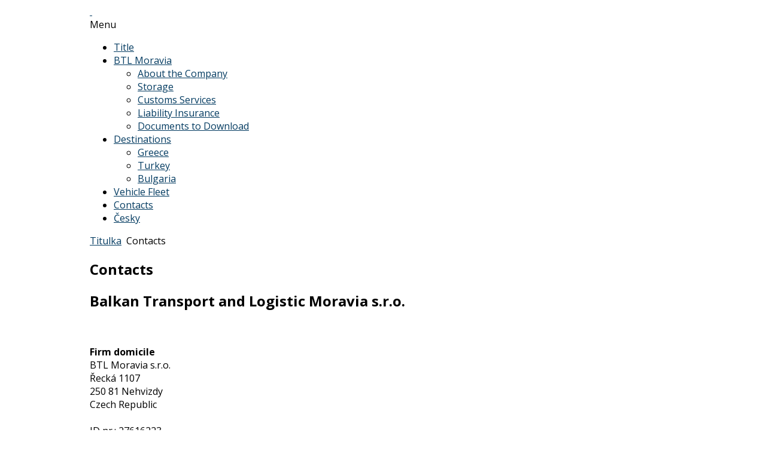

--- FILE ---
content_type: text/html; charset=utf-8
request_url: https://btlmoravia.eu/en/contacts
body_size: 5965
content:
<!DOCTYPE html><!-- Avatar Framework 1.0.0 pro -->
<html prefix="og: http://ogp.me/ns#" lang="en" dir="ltr" >
	<head>

		<link href="https://fonts.googleapis.com/css?family=Open+Sans:300%2C300italic%2Cregular%2Citalic%2C600%2C600italic%2C700%2C700italic%2C800%2C800italic&subset=latin-ext" rel="stylesheet" type="text/css"><base href="https://btlmoravia.eu/en/contacts" />
	<meta http-equiv="content-type" content="text/html; charset=utf-8" />
	<meta name="keywords" content="Contacts, BTL Moravia, Truck transport, Transport and logistics services" />
	<meta name="rights" content="Všechna práva vyhrazena Balkan Transport and Logistic Moravia s.r.o. / All rights reserved Balkan Transport and Logistic Moravia s.r.o." />
	<meta name="author" content="BTL Moravia" />
	<meta name="description" content="Contacts, BTL Moravia, Truck transport, Transport and logistics services" />
	<meta name="generator" content="Joomla! - Open Source Content Management" />
	<title>BTL Moravia - Contacts</title>
	<link href="/components/com_k2/css/k2.css" rel="stylesheet" type="text/css" />
	<link href="/plugins/system/jce/css/content.css?aa754b1f19c7df490be4b958cf085e7c" rel="stylesheet" type="text/css" />
	<link href="/media/jui/css/bootstrap.min.css?1c28283ca0d38b906e44034eef91beb5" rel="stylesheet" type="text/css" />
	<link href="/media/jui/css/bootstrap-responsive.min.css?1c28283ca0d38b906e44034eef91beb5" rel="stylesheet" type="text/css" />
	<link href="/media/jui/css/bootstrap-extended.css?1c28283ca0d38b906e44034eef91beb5" rel="stylesheet" type="text/css" />
	<script type="application/json" class="joomla-script-options new">{"csrf.token":"6cda87db76e47908a7f8f78c539224dc","system.paths":{"root":"","base":""}}</script>
	<script src="/media/system/js/mootools-core.js?1c28283ca0d38b906e44034eef91beb5" type="text/javascript"></script>
	<script src="/media/system/js/core.js?1c28283ca0d38b906e44034eef91beb5" type="text/javascript"></script>
	<script src="/media/jui/js/jquery.min.js?1c28283ca0d38b906e44034eef91beb5" type="text/javascript"></script>
	<script src="/media/jui/js/jquery-noconflict.js?1c28283ca0d38b906e44034eef91beb5" type="text/javascript"></script>
	<script src="/media/jui/js/jquery-migrate.min.js?1c28283ca0d38b906e44034eef91beb5" type="text/javascript"></script>
	<script src="/components/com_k2/js/k2.js?v2.6.7&amp;sitepath=/" type="text/javascript"></script>
	<script src="/media/system/js/caption.js?1c28283ca0d38b906e44034eef91beb5" type="text/javascript"></script>
	<script src="/media/jui/js/bootstrap.min.js?1c28283ca0d38b906e44034eef91beb5" type="text/javascript"></script>
	<script src="/media/system/js/mootools-more.js?1c28283ca0d38b906e44034eef91beb5" type="text/javascript"></script>
	<script type="text/javascript">
jQuery(window).on('load',  function() {
				new JCaption('img.caption');
			});jQuery(function($){ initTooltips(); $("body").on("subform-row-add", initTooltips); function initTooltips (event, container) { container = container || document;$(container).find(".hasTooltip").tooltip({"html": true,"container": "body"});} });
	</script>
<link rel="stylesheet" href="/templates/system/css/system.css" type="text/css"/>
<link rel="stylesheet" href="/templates/system/css/general.css" type="text/css"/>
<link rel="stylesheet" href="/templates/system/css/editor.css" type="text/css"/>
<link rel="stylesheet" href="/templates/st_birdsign/core/assets/css/layout.css" type="text/css"/>
<link rel="stylesheet" href="/templates/st_birdsign/core/assets/css/core_joomla.css" type="text/css"/>
<link rel="stylesheet" href="/templates/st_birdsign/core/assets/css/responsive.css" type="text/css"/>
<link rel="stylesheet" href="/templates/st_birdsign/css/template.css" type="text/css"/>
<link rel="stylesheet" href="/templates/st_birdsign/css/typography.css" type="text/css"/>
<link rel="stylesheet" href="/templates/st_birdsign/showcases/btlmoravia/css/style.css" type="text/css"/>
<script src="/templates/st_birdsign/js/avatar-template.js" type="text/javascript"></script>
<meta name="viewport" content="width=device-width, user-scalable=no, initial-scale=1.0, minimum-scale=1.0, maximum-scale=1.0">

			<script stype="text/javascript">
			jQuery.noConflict();
			(function($){
				$(document).ready(function() {
					var goToTop = $('#avatar-go-to-top');
					goToTop.hide();
					
					// fade in #back-top
					$(function () {
						$(window).scroll(function () {
							if ($(this).scrollTop() > 100) {
								goToTop.fadeIn();
							} else {
								goToTop.fadeOut();
							}
						});
				
						// scroll body to 0px on click
						goToTop.click(function () {
							$('body,html').animate({
								scrollTop: 0
							}, 800);
							return false;
						});
					});
				});
			})(jQuery)
			</script>
		
	 		<script type="text/javascript">
				jQuery.noConflict();
				(function($){
					$(document).ready(function()
					{
						avatarTemplate.url.base = "https://btlmoravia.eu/";
						avatarTemplate.template.name = "st_birdsign";
						avatarTemplate.template.params = {"google_analytics":"UA-53425857-1","copyright":"0","template_panel_setting":"0","active_responsive":"1","load_jquery":"1","template_showcase":"btlmoravia","template_background":"white.jpg","doctype":"1","show_main_body":"1","hide_menu_items":["159","233"],"show_message":"1","404_article":"19","404_itemid":0,"template_width":"980px","avatar_header_block":"block-default-width","avatar_header_inside_block":"block-default-width","avatar_tool_block":"block-max-width-100","avatar_body_top_block":"block-default-width","avatar_body_middle_block":"block-default-width","avatar_body_bottom_block":"block-default-width","avatar_footer_inside_block":"block-default-width","avatar_footer_block":"block-default-width","avatar_full_1_block":"block-default-width","avatar_full_2_block":"block-default-width","avatar_full_3_block":"block-default-width","avatar_full_4_block":"block-default-width","avatar_full_5_block":"block-default-width","avatar_full_6_block":"block-default-width","top_left":17.100000000000001,"top_right":82.900000000000006,"promo_top_left":33.329999999999998,"promo_top_right":33.329999999999998,"promo_bottom_left":33.329999999999998,"promo_bottom_right":33.329999999999998,"left":25,"right":30,"inner_left":23,"inner_right":23,"footer_left":33.329999999999998,"footer_right":33.329999999999998,"link_color":"#033b61","hover_color":"#999999","body_font":"Tahoma, Geneva, sans-serif","menu_font":"","google_font_api":"1","google_font_api_key":"AIzaSyAcyxUfkq0Zf9kQHok57RoKjujlkRF44as","google_font_content":"[\"Open Sans\",\"300,300italic,regular,italic,600,600italic,700,700italic,800,800italic\",\"latin-ext\"]","customize_css":"","go_to_top":"1","go_to_top_text":"","go_to_top_css":"","css3_effect":"1","css3_effect_scroll":".avatar-css3-effect-scroll; \r\n.st-slider-content;\r\n.block-content-style-1;\r\n.block-content-style-2","optimize":"0"};
						avatarTemplate.image.initEffects();
						avatarTemplate.layout.init();
						avatarTemplate.settingPanel.init();
						avatarTemplate.menu.init();
						avatarTemplate.css3effect.init();
					});
				})(jQuery)
			</script>
	 	<style type="text/css">
body { background-image: white.jpg;}
a:link, a:visited { color:#033b61;}
a:hover { color: #999999;}
body{ font-family: Tahoma, Geneva, sans-serif;}
body{ font-family: Open Sans}
</style>		<style type="text/css">
			.avatar-wrapper{
				width: 980px;
				margin: auto;
			}
			
			#avatar-pos-top-left {
				width: 17.1%;
			}
			#avatar-pos-top-middle {
				width: 0%;
			}
			#avatar-pos-top-right {
				width: 82.9%;
			}
			
			#avatar-pos-footer-left {
				width: 33.33%;
			}
			#avatar-pos-footer-middle {
				width: 33.34%;
			}
			#avatar-pos-footer-right {
				width: 33.33%;
			}
			
			#avatar-pos-promo-top-left {
				width: 33.33%;
			}
			#avatar-pos-promo-top-middle {
				width: 100%;
			}
			#avatar-pos-promo-top-right {
				width: 33.33%;
			}
			
			#avatar-pos-promo-bottom-left {
				width: 33.33%;
			}
			#avatar-pos-promo-bottom-middle {
				width: 100%;
			}
			#avatar-pos-promo-bottom-right {
				width: 33.33%;
			}
			
			#avatar-left {
				width: 25%;
			}
			#avatar-right {
				width: 30%;
			}
			#avatar-content {
				width: 100% ;
			}
			#avatar-pos-inner-left {
				width: 23%;
			}
			#avatar-pos-inner-right {
				width: 23%;
			}
			
			#avatar-main-content{
				width: 100%;
			}
					</style>
		
		<script type="text/javascript">
				  var _gaq = _gaq || [];
				  _gaq.push(["_setAccount", "UA-53425857-1"]);
				  _gaq.push(["_trackPageview"]);

				  (function() {
					var ga = document.createElement("script"); ga.type = "text/javascript"; ga.async = true;
					ga.src = ("https:" == document.location.protocol ? "https://ssl" : "http://www") + ".google-analytics.com/ga.js";
					var s = document.getElementsByTagName("script")[0]; s.parentNode.insertBefore(ga, s);
				  })();

				</script>	</head>
	<body id="avatar-template" class="avatar-responsive css3-effect  ">
		<a name="top" id="top"></a>
		<div class="clearfix">
							<a id="avatar-go-to-top" href="#top">
					<span></span>
				</a>
									
						
						
						
						
															
						
							<div id="avatar-header-inside-block">
					<div class="avatar-wrapper block-default-width">
											<div id="avatar-pos-top-left">
									<div class="avatar-module ">
					<div>
				

<div class="custom"  >
	<div><a id="avatar-template-logo" href="/index.php"> </a></div></div>
			</div>
		</div>
	
						</div>
										
										
											<div id="avatar-pos-top-right">
									<div class="avatar-module _menu">
					<div>
				<div class="avatar-nav-responsive clearfix">
<span class="toggle">Menu</span>
<ul class="menu clearfix avatar-main-menu">
<li class="item-233"><a href="/en/" >Title</a></li><li class="item-234 deeper parent"><span class="pull"></span><a href="/en/balkan-transport-and-logistic-moravia" >BTL Moravia</a><ul><li class="item-235"><a href="/en/balkan-transport-and-logistic-moravia#aboutcompany" >About the Company</a></li><li class="item-236"><a href="/en/balkan-transport-and-logistic-moravia#storage" >Storage</a></li><li class="item-237"><a href="/en/balkan-transport-and-logistic-moravia#customsservices" >Customs Services </a></li><li class="item-238"><a href="/en/balkan-transport-and-logistic-moravia#liabilityinsurance" >Liability Insurance</a></li><li class="item-239"><a href="/en/balkan-transport-and-logistic-moravia#download" >Documents to Download</a></li></ul></li><li class="item-240 deeper parent"><span class="pull"></span><a href="/en/destinations" >Destinations</a><ul><li class="item-242"><a href="/en/destinations/greece" >Greece</a></li><li class="item-241"><a href="/en/destinations/turkey" >Turkey</a></li><li class="item-244"><a href="/en/destinations/bulgaria" >Bulgaria</a></li></ul></li><li class="item-247"><a href="/en/vehicle-fleet" >Vehicle Fleet</a></li><li class="item-249 current active"><a href="/en/contacts" >Contacts</a></li><li class="item-305"><a href="http://www.btlmoravia.eu/cz/" >Česky</a></li></ul></div>
			</div>
		</div>
	
						</div>
										<div class="clearbreak"></div>
					</div>
				</div>
						
											
									
			<div id="avatar-body-middle-block" class=" ">
				<div class="avatar-wrapper block-default-width">
								
				<div id="avatar-content">
										
					<div id="avatar-main-content">
						<div id="avatar-main-content-inner">
													<div id="avatar-pos-breadcrumbs">
										<div class="avatar-module ">
					<div>
				
<div class="breadcrumbs">
	<a href="/en/" class="pathway">Titulka</a> <img src="/media/system/images/arrow.png" alt="" /> <span>Contacts</span></div>
			</div>
		</div>
	
							</div>	
												
													<div id="avatar-pos-message">
								<div id="system-message-container">
	</div>

							</div>	
												
												
												
												
												
																				<div id="avatar-pos-main-body">
								<div class="item-page">
				<h2 class="avatar-article-heading">
					Contacts				</h2>
		
	
	
			
				
	
	<!-- Content -->
		
		
	
				
				
	<h2>Balkan Transport and Logistic Moravia s.r.o.</h2>
<p>&nbsp;</p>
<div class="contact-up-all">
<div class="contact-up"><strong>Firm domicile</strong><br /> BTL Moravia s.r.o.<br />Řecká 1107 <br />250 81 Nehvizdy<br />Czech Republic<br /><br /> ID nr.: 27616223<br /> VAT: CZ27616223</div>
<div class="contact-up"><strong>Postal address</strong><br />BTL Moravia s.r.o.<br />Jesenická 152<br />793 26 Vrbno pod Pradědem<br />Czech Republic</div>
<div class="contact-up"><strong>E-mail &amp; Web</strong><br /> E-mail: <span id="cloak5015f2a4442d23915030ef47375d8804">This email address is being protected from spambots. You need JavaScript enabled to view it.</span><script type='text/javascript'>
				document.getElementById('cloak5015f2a4442d23915030ef47375d8804').innerHTML = '';
				var prefix = '&#109;a' + 'i&#108;' + '&#116;o';
				var path = 'hr' + 'ef' + '=';
				var addy5015f2a4442d23915030ef47375d8804 = '&#105;nf&#111;' + '&#64;';
				addy5015f2a4442d23915030ef47375d8804 = addy5015f2a4442d23915030ef47375d8804 + 'btlm&#111;r&#97;v&#105;&#97;' + '&#46;' + '&#101;&#117;';
				var addy_text5015f2a4442d23915030ef47375d8804 = '&#105;nf&#111;' + '&#64;' + 'btlm&#111;r&#97;v&#105;&#97;' + '&#46;' + '&#101;&#117;';document.getElementById('cloak5015f2a4442d23915030ef47375d8804').innerHTML += '<a ' + path + '\'' + prefix + ':' + addy5015f2a4442d23915030ef47375d8804 + '\'>'+addy_text5015f2a4442d23915030ef47375d8804+'<\/a>';
		</script><br />Web: <a href="http://www.btlmoravia.eu">www.btlmoravia.eu</a><br /><br /> <!--<strong>Telephone</strong><br /> Tel.: +420 603 952 927<br /> --></div>
</div>
<div class="contact-down"><!--
<p><strong>Turkey, Greece<br /><br /></strong></p>
-->
<p><strong><span style="font-size: 14pt;">Jindřich Drmola</span></strong><br /> <em>Executive Director / Head of Department<br />timber transport</em></p>
<p>mobil: +420 602 730 004<br /><span style="line-height: 20px;">email:&nbsp;</span><span id="cloak1c0109484b6b89175b0fb456344821ee">This email address is being protected from spambots. You need JavaScript enabled to view it.</span><script type='text/javascript'>
				document.getElementById('cloak1c0109484b6b89175b0fb456344821ee').innerHTML = '';
				var prefix = '&#109;a' + 'i&#108;' + '&#116;o';
				var path = 'hr' + 'ef' + '=';
				var addy1c0109484b6b89175b0fb456344821ee = 'j&#105;ndr&#97;' + '&#64;';
				addy1c0109484b6b89175b0fb456344821ee = addy1c0109484b6b89175b0fb456344821ee + 'btlm&#111;r&#97;v&#105;&#97;' + '&#46;' + '&#101;&#117;';
				var addy_text1c0109484b6b89175b0fb456344821ee = 'j&#105;ndr&#97;' + '&#64;' + 'btlm&#111;r&#97;v&#105;&#97;' + '&#46;' + '&#101;&#117;';document.getElementById('cloak1c0109484b6b89175b0fb456344821ee').innerHTML += '<a ' + path + '\'' + prefix + ':' + addy1c0109484b6b89175b0fb456344821ee + '\'>'+addy_text1c0109484b6b89175b0fb456344821ee+'<\/a>';
		</script></p>
<!--
<img src="/images/destinace-dopravy/mapa-turecko-recko180.jpg" alt="Turecko, Řecko" />
--></div>
<div class="contact-down">
<p><strong><span style="font-size: 14pt;">Kateřina Kočková</span></strong>&nbsp;<br /><em>Billing<br />&nbsp;</em></p>
<p>mobil: +420 603 952 927<br />email:&nbsp;<span id="cloak97f6c3360d815ba88e2cc2b82dcdfa52">This email address is being protected from spambots. You need JavaScript enabled to view it.</span><script type='text/javascript'>
				document.getElementById('cloak97f6c3360d815ba88e2cc2b82dcdfa52').innerHTML = '';
				var prefix = '&#109;a' + 'i&#108;' + '&#116;o';
				var path = 'hr' + 'ef' + '=';
				var addy97f6c3360d815ba88e2cc2b82dcdfa52 = 'k&#97;t&#101;r&#105;n&#97;' + '&#64;';
				addy97f6c3360d815ba88e2cc2b82dcdfa52 = addy97f6c3360d815ba88e2cc2b82dcdfa52 + 'btlm&#111;r&#97;v&#105;&#97;' + '&#46;' + '&#101;&#117;';
				var addy_text97f6c3360d815ba88e2cc2b82dcdfa52 = 'k&#97;t&#101;r&#105;n&#97;' + '&#64;' + 'btlm&#111;r&#97;v&#105;&#97;' + '&#46;' + '&#101;&#117;';document.getElementById('cloak97f6c3360d815ba88e2cc2b82dcdfa52').innerHTML += '<a ' + path + '\'' + prefix + ':' + addy97f6c3360d815ba88e2cc2b82dcdfa52 + '\'>'+addy_text97f6c3360d815ba88e2cc2b82dcdfa52+'<\/a>';
		</script></p>
</div>
<!--
<div class="contact-down">
<p><strong><span style="font-size: 14pt;">Eva Borecká</span></strong>&nbsp;<img src="/images/vlajky/anglie22.jpg" alt="anglie22" /> <img src="/images/vlajky/nemecko22.jpg" alt="nemecko22" /> <br /><em>Sales Manager<br />&nbsp;</em></p>
<p>mobil: +420 607 792 012<br />email:&nbsp;<span id="cloak0aab9709d4560094fa3421d4a222043c">This email address is being protected from spambots. You need JavaScript enabled to view it.</span><script type='text/javascript'>
				document.getElementById('cloak0aab9709d4560094fa3421d4a222043c').innerHTML = '';
				var prefix = '&#109;a' + 'i&#108;' + '&#116;o';
				var path = 'hr' + 'ef' + '=';
				var addy0aab9709d4560094fa3421d4a222043c = '&#111;bch&#111;d' + '&#64;';
				addy0aab9709d4560094fa3421d4a222043c = addy0aab9709d4560094fa3421d4a222043c + 'btlm&#111;r&#97;v&#105;&#97;' + '&#46;' + '&#101;&#117;';
				var addy_text0aab9709d4560094fa3421d4a222043c = '&#111;bch&#111;d' + '&#64;' + 'btlm&#111;r&#97;v&#105;&#97;' + '&#46;' + '&#101;&#117;';document.getElementById('cloak0aab9709d4560094fa3421d4a222043c').innerHTML += '<a ' + path + '\'' + prefix + ':' + addy0aab9709d4560094fa3421d4a222043c + '\'>'+addy_text0aab9709d4560094fa3421d4a222043c+'<\/a>';
		</script></p>
</div>
<p>&nbsp;</p>
<p>&nbsp;</p>

<p><strong>Bulgaria, Romania,<br />Serbia, Macedonia</strong></p>
-->
<div class="contact-down">
<p><strong><span style="font-size: 14pt;">Jan Haifler</span></strong><br /> <em>Managing Clerk - Turkey<br /></em><br /></p>
<p>mobil: +420 606 668 970<br /><span style="line-height: 20px;">email:&nbsp;</span><span id="cloak77f57a381be9bc4a9e24f1dd9d57db4b">This email address is being protected from spambots. You need JavaScript enabled to view it.</span><script type='text/javascript'>
				document.getElementById('cloak77f57a381be9bc4a9e24f1dd9d57db4b').innerHTML = '';
				var prefix = '&#109;a' + 'i&#108;' + '&#116;o';
				var path = 'hr' + 'ef' + '=';
				var addy77f57a381be9bc4a9e24f1dd9d57db4b = 'j&#97;n' + '&#64;';
				addy77f57a381be9bc4a9e24f1dd9d57db4b = addy77f57a381be9bc4a9e24f1dd9d57db4b + 'btlm&#111;r&#97;v&#105;&#97;' + '&#46;' + '&#101;&#117;';
				var addy_text77f57a381be9bc4a9e24f1dd9d57db4b = 'j&#97;n' + '&#64;' + 'btlm&#111;r&#97;v&#105;&#97;' + '&#46;' + '&#101;&#117;';document.getElementById('cloak77f57a381be9bc4a9e24f1dd9d57db4b').innerHTML += '<a ' + path + '\'' + prefix + ':' + addy77f57a381be9bc4a9e24f1dd9d57db4b + '\'>'+addy_text77f57a381be9bc4a9e24f1dd9d57db4b+'<\/a>';
		</script></p>
</div>
<!--
<img src="/images/destinace-dopravy/mapa-bulharsko-rumunsko-srbsko-makedonie180.jpg" alt="Bulharsko, Rumunsko, Srbsko, Makedonie" />
--></div>
<div class="contact-down"><!--
<p><strong>Greece<br /><br /></strong></p>
-->
<p><strong><span style="font-size: 14pt;">Themistoklis Samlis</span></strong> <img src="/images/vlajky/recko22.jpg" alt="recko22" style="line-height: 20px;" /><br /> <em><span style="line-height: 5px;">Managing Clerk - Greece<br /></span></em></p>
<p>mobil: +420 602 730 085<br /><span style="line-height: 20px;">email:&nbsp;</span><span id="cloaka70c5cf0076ce51d8bbe28ce59fa3bd8">This email address is being protected from spambots. You need JavaScript enabled to view it.</span><script type='text/javascript'>
				document.getElementById('cloaka70c5cf0076ce51d8bbe28ce59fa3bd8').innerHTML = '';
				var prefix = '&#109;a' + 'i&#108;' + '&#116;o';
				var path = 'hr' + 'ef' + '=';
				var addya70c5cf0076ce51d8bbe28ce59fa3bd8 = 'l&#97;k&#105;s' + '&#64;';
				addya70c5cf0076ce51d8bbe28ce59fa3bd8 = addya70c5cf0076ce51d8bbe28ce59fa3bd8 + 'btlm&#111;r&#97;v&#105;&#97;' + '&#46;' + '&#101;&#117;';
				var addy_texta70c5cf0076ce51d8bbe28ce59fa3bd8 = 'l&#97;k&#105;s' + '&#64;' + 'btlm&#111;r&#97;v&#105;&#97;' + '&#46;' + '&#101;&#117;';document.getElementById('cloaka70c5cf0076ce51d8bbe28ce59fa3bd8').innerHTML += '<a ' + path + '\'' + prefix + ':' + addya70c5cf0076ce51d8bbe28ce59fa3bd8 + '\'>'+addy_texta70c5cf0076ce51d8bbe28ce59fa3bd8+'<\/a>';
		</script></p>
<!--
<img src="/images/destinace-dopravy/mapa-recko180.jpg" alt="Řecko" />
--></div>
<div class="contact-down"><!--
<p><strong>Bulharsko, Rumunsko, <br />Srbsko, Makedonie</strong></p>
--> <!--
<p><strong><span style="font-size: 14pt;">Kamila Přikrylová</span></strong>&nbsp;<img src="/images/vlajky/anglie22.jpg" alt="anglie22" /> <br /> <em><em><span style="line-height: 5px;">Managing Clerk</span></em><br /></em></p>
<p>mobil: +420 702 009 484<br /><span style="line-height: 20px;">email:&nbsp;</span><span id="cloakf83afcd642c070a5670f833d1ec8b852">This email address is being protected from spambots. You need JavaScript enabled to view it.</span><script type='text/javascript'>
				document.getElementById('cloakf83afcd642c070a5670f833d1ec8b852').innerHTML = '';
				var prefix = '&#109;a' + 'i&#108;' + '&#116;o';
				var path = 'hr' + 'ef' + '=';
				var addyf83afcd642c070a5670f833d1ec8b852 = 'k&#97;m&#105;l&#97;' + '&#64;';
				addyf83afcd642c070a5670f833d1ec8b852 = addyf83afcd642c070a5670f833d1ec8b852 + 'btlm&#111;r&#97;v&#105;&#97;' + '&#46;' + '&#101;&#117;';
				var addy_textf83afcd642c070a5670f833d1ec8b852 = 'k&#97;m&#105;l&#97;' + '&#64;' + 'btlm&#111;r&#97;v&#105;&#97;' + '&#46;' + '&#101;&#117;';document.getElementById('cloakf83afcd642c070a5670f833d1ec8b852').innerHTML += '<a ' + path + '\'' + prefix + ':' + addyf83afcd642c070a5670f833d1ec8b852 + '\'>'+addy_textf83afcd642c070a5670f833d1ec8b852+'<\/a>';
		</script></p>
--> <!--
<img src="/images/destinace-dopravy/mapa-bulharsko-rumunsko-srbsko-makedonie180.jpg" alt="Bulharsko, Rumunsko, Srbsko, Makedonie" />
--></div>
<div class="contact-down">&nbsp;</div>
<div class="contact-down">&nbsp;</div>
<p><br /><br /><br /></p> 
	
		
		
				
	 
	<div class="clearbreak"></div>
</div>

							</div>
								
												
												
											
											
												</div>
					</div>
					
										<div class="clearbreak"></div>
				</div>
								<div class="clearbreak"></div>
				</div>
			</div>
																						<div id="avatar-footer-inside-block">
					<div class="avatar-wrapper block-default-width">
											<div id="avatar-pos-footer-left">
									<div class="avatar-module contact-details">
					<h3 class="avatar-module-heading"><span>Quick contact</span></h3>
					<div>
				

<div class="custom"  >
	<ul>
<li><strong>Firm domicile</strong><br /> BTL Moravia s.r.o.<br />Řecká 1107 <br />250 81 Nehvizdy<br />Czech Republic</li>
<li><strong>Postal address</strong><br />BTL Moravia s.r.o.<br />Jesenická 152<br />793 26 Vrbno pod Pradědem<br />Czech Republic</li>
</ul></div>
			</div>
		</div>
	
						</div>
										
											<div id="avatar-pos-footer-middle">
									<div class="avatar-module contact-details">
					<div>
				

<div class="custom"  >
	<p>&nbsp;</p>
<p>&nbsp;</p>
<ul><!--
<li><strong>Contact according to the selected destination</strong><br /> <strong>Turkey, Greece</strong><br /> +420 602 730 004<br />+420 602 730 085 (only Greece)<br /><strong>Bulgaria, Romania, Serbia, Macedonia</strong><br /> +420 606 668 970</li>
-->
<li><strong>ID nr. &amp; VAT</strong><br /> ID nr.: 27616223<br /> VAT: CZ27616223</li>
<li><strong>E-mail &amp; Web</strong><br /> E-mail: <span id="cloakc4ec7d39e16dfa6548ae2f4c607d5699">This email address is being protected from spambots. You need JavaScript enabled to view it.</span><script type='text/javascript'>
				document.getElementById('cloakc4ec7d39e16dfa6548ae2f4c607d5699').innerHTML = '';
				var prefix = '&#109;a' + 'i&#108;' + '&#116;o';
				var path = 'hr' + 'ef' + '=';
				var addyc4ec7d39e16dfa6548ae2f4c607d5699 = '&#105;nf&#111;' + '&#64;';
				addyc4ec7d39e16dfa6548ae2f4c607d5699 = addyc4ec7d39e16dfa6548ae2f4c607d5699 + 'btlm&#111;r&#97;v&#105;&#97;' + '&#46;' + '&#101;&#117;';
				var addy_textc4ec7d39e16dfa6548ae2f4c607d5699 = '&#105;nf&#111;' + '&#64;' + 'btlm&#111;r&#97;v&#105;&#97;' + '&#46;' + '&#101;&#117;';document.getElementById('cloakc4ec7d39e16dfa6548ae2f4c607d5699').innerHTML += '<a ' + path + '\'' + prefix + ':' + addyc4ec7d39e16dfa6548ae2f4c607d5699 + '\'>'+addy_textc4ec7d39e16dfa6548ae2f4c607d5699+'<\/a>';
		</script><br /> Web: <a href="http://www.btlmoravia.eu">www.btlmoravia.eu</a></li>
<!-- <li><strong>Telephone</strong><br /> Tel.: +420 603 952 927</li> -->
<li><strong>Contact us in your language</strong><br /><img src="/images/vlajky/anglie22.jpg" alt="English" />&nbsp;&nbsp;English: +420 607 792 012<br /> <img src="/images/vlajky/nemecko22.jpg" alt="Deutsch" />&nbsp;&nbsp;Deutsch: +420 607 792 012<br /> <img src="/images/vlajky/recko22.jpg" alt="ελληνικά" />&nbsp;&nbsp;ελληνικά: +420 602 730 085</li>
</ul>
</div>
			</div>
		</div>
	
						</div>
										
											<div id="avatar-pos-footer-right">
									<div class="avatar-module contact-details">
					<div>
				

<div class="custom"  >
	<h3 class="avatar-module-heading">Request</h3>
<!--
<img src="/images/icons/btl-request.png" alt="request" title="request" />
-->
<p style="color: #ccc">Your enquiries send to email:</p>

<span><span id="cloak99ddeaaa7a3d318f2106cf6b0c6e54e5">This email address is being protected from spambots. You need JavaScript enabled to view it.</span><script type='text/javascript'>
				document.getElementById('cloak99ddeaaa7a3d318f2106cf6b0c6e54e5').innerHTML = '';
				var prefix = '&#109;a' + 'i&#108;' + '&#116;o';
				var path = 'hr' + 'ef' + '=';
				var addy99ddeaaa7a3d318f2106cf6b0c6e54e5 = '&#105;nf&#111;' + '&#64;';
				addy99ddeaaa7a3d318f2106cf6b0c6e54e5 = addy99ddeaaa7a3d318f2106cf6b0c6e54e5 + 'btlm&#111;r&#97;v&#105;&#97;' + '&#46;' + '&#101;&#117;';
				var addy_text99ddeaaa7a3d318f2106cf6b0c6e54e5 = '&#105;nf&#111;' + '&#64;' + 'btlm&#111;r&#97;v&#105;&#97;' + '&#46;' + '&#101;&#117;';document.getElementById('cloak99ddeaaa7a3d318f2106cf6b0c6e54e5').innerHTML += '<a style="font-size: 2.1em;" ' + path + '\'' + prefix + ':' + addy99ddeaaa7a3d318f2106cf6b0c6e54e5 + '\'>'+addy_text99ddeaaa7a3d318f2106cf6b0c6e54e5+'<\/a>';
		</script></span>
<br />
<h3 class="avatar-module-heading">Follow us</h3>
<iframe src="https://www.facebook.com/plugins/page.php?href=https%3A%2F%2Fwww.facebook.com%2Fbtlmoravia%2F&tabs=timeline&width=300&height=140&small_header=false&adapt_container_width=true&hide_cover=false&show_facepile=true&appId" width="300" height="120" style="border:none;overflow:hidden" scrolling="no" frameborder="0" allowTransparency="true" allow="encrypted-media"></iframe></div>
			</div>
		</div>
	
						</div>
										<div class="clearbreak"></div>
					</div>
				</div>
						
						
							<div id="avatar-footer-block">
					<div class="avatar-wrapper block-default-width">
								<div class="avatar-module ">
					<div>
				

<div class="custom"  >
	<p class="copyright">Copyright © 2014 - 2021 Balkan Transport and Logistic Moravia s.r.o. All rights reserved.</p>
<p>&nbsp;</p></div>
			</div>
		</div>
	
					</div>
				</div>
					</div>
		<div id="avatar-debug">
			
		</div>
		<div id="avatar-template-copyright" style="display: none;">2014 - Powered by Studio v4U. All Rights Reserved.</div>			</body>
</html>
